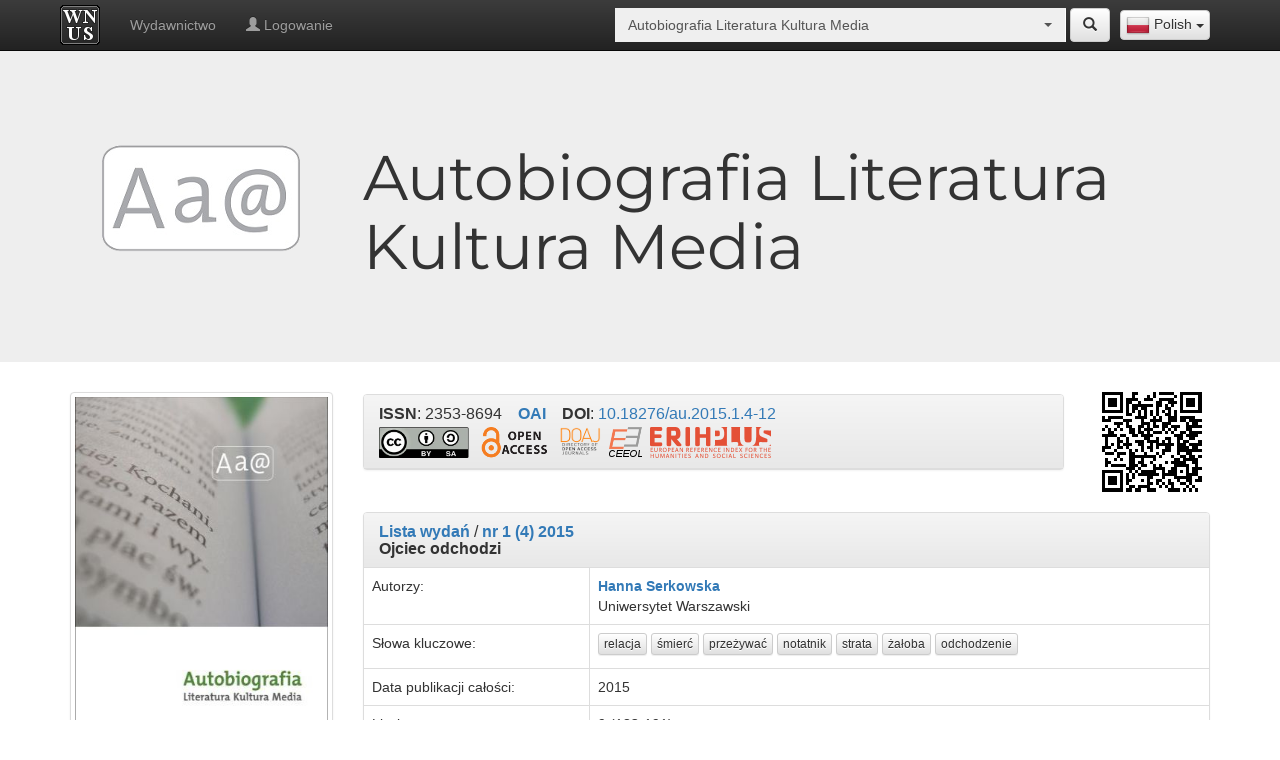

--- FILE ---
content_type: text/html; charset=UTF-8
request_url: https://wnus.usz.edu.pl/au/pl/issue/271/article/3808/
body_size: 11957
content:
<!doctype html>
<html lang="pl">
<head>      
    <meta charset="utf-8">
    <meta http-equiv="X-UA-Compatible" content="IE=edge">
    <meta name="viewport" content="width=device-width, initial-scale=1">
    <meta name="description" content="Wydawnictwo Naukowe Uniwersytetu Szczecińskiego">
    <link rel="icon" href="/bundles/sww/img/favicon.ico"/>
    <title>Ojciec odchodzi - nr 1 (4) 2015 -
        Autobiografia Literatura Kultura Media - Wydawnictwo Naukowe Uniwersytetu Szczecińskiego</title>
                <link rel="schema.DC" href="http://purl.org/dc/elements/1.1/" />
        <meta name="DC.Contributor.Sponsor" xml:lang="pl" content="Wydawnictwo Naukowe Uniwersytetu Szczecińskiego"/>
	            <meta name="DC.Creator.PersonalName" content="Hanna Serkowska"/>
        	<meta name="DC.Date.created" scheme="ISO8601" content="2017-02-24"/>
	<meta name="DC.Date.dateSubmitted" scheme="ISO8601" content="2017-02-24"/>
	<meta name="DC.Date.issued" scheme="ISO8601" content="2015"/>
	<meta name="DC.Date.modified" scheme="ISO8601" content="2022-01-20"/>
                    <meta name="DC.Description" xml:lang="pl" content="Umarł mi. Notatnik żałoby Ingi Iwasi&amp;oacute;w to pod wieloma względami książka pokrewna R&amp;oacute;żewiczowskiej Matka odchodzi. Obie bardzo osobiste, unikają kulturowych klisz i omijają funeralny kanon literacki. Odchodzenie opisują jako czynność przechodnią, przeżywane przez tych, co zostają. Choć opisują sytuację osobistą i jednostkową&amp;nbsp;&amp;ndash; każdy sam musi znaleźć spos&amp;oacute;b na przepracowanie żałoby&amp;nbsp;&amp;ndash; kreślą uniwersalny psychologiczny portret człowieka wobec rzeczy ostatecznych. U Iwasi&amp;oacute;w, specjalistki od niewyrażalności, następuje otwarcie na poprzedzone zrozumieniem samej siebie dopowiedzenie."/>
	            <meta name="DC.Description" xml:lang="en" content="Umarł mi. Notatnik żałoby by Inga Iwasi&amp;oacute;w is under many respects a book related to the acclaimed Matka odchodzi by Tadeusz R&amp;oacute;żewicz. Both reports are very personal, carefully avoid cultural clich&amp;eacute;s, getting around the funereal literary canon. They describe passing away as a transitive action experienced by those who outlive the dying one. Notwithstanding the fact that they both give a detailed account of the personal situation&amp;nbsp;&amp;ndash; indeed: each individual, alone, must find a way to overwork mourning&amp;nbsp;&amp;ndash; Umarł mi by Iwasi&amp;oacute;w and Matka odchodzi by R&amp;oacute;żewicz sketch a universal psychological portrait of a human being vis a vis last things. Yet, we must remark that as a scholar previously specialized in inexpressibility Iwasi&amp;oacute;w is in this book outspoken."/>
	        <meta name="DC.Format" scheme="IMT" content="application/pdf"/>
	<meta name="DC.Identifier" content="3808"/>
                    <meta name="DC.Identifier.pageNumber" content="183-191"/>
                            <meta name="DC.Identifier.DOI" content="10.18276/au.2015.1.4-12"/>
        	<meta name="DC.Identifier.URI" content="https://wnus.usz.edu.pl/au/pl/issue/271/article/3808/"/>
	<meta name="DC.Language" scheme="ISO639-1" content="pl"/>

                    <meta name="DC.Rights" content="Open Access"/>
                    
                    <meta name="DC.Rights" content="cc-by-sa"/>
        
	<meta name="DC.Source" content="Autobiografia Literatura Kultura Media"/>
                    <meta name="DC.Source.ISSN" content="2353-8694"/>
                                <meta name="DC.Source.URI" content="https://wnus.usz.edu.pl/au/"/>
                    <meta name="DC.Source.Volume" content="4"/>
                           <meta name="DC.Subject" xml:lang="en" content="report, death, experience, notebook, loss, mourning, pass away"/>
                   <meta name="DC.Subject" xml:lang="pl" content="relacja, śmierć, przeżywać, notatnik, strata, żałoba, odchodzenie"/>
        	<meta name="DC.Title" content="Ojciec odchodzi"/>
	<meta name="DC.Type" content="Text.Serial.Journal"/>
	<meta name="DC.Type.articleType" content="Articles"/>
	<meta name="gs_meta_revision" content="1.1" />
	<meta name="citation_journal_title" content="Autobiografia Literatura Kultura Media"/>
                    <meta name="citation_issn" content="2353-8694"/>
                                            <meta name="citation_author" content="Hanna Serkowska"/>
                            <meta name="citation_author_institution" content="Uniwersytet Warszawski"/>
                            <meta name="citation_title" content="Ojciec odchodzi"/>
	<meta name="citation_date" content="2015"/>
                    <meta name="citation_volume" content="4"/>
                                    <meta name="citation_firstpage" content="183"/>
                            <meta name="citation_lastpage" content="191"/>
                            <meta name="citation_doi" content="10.18276/au.2015.1.4-12"/>
        	<meta name="citation_abstract_html_url" content="https://wnus.usz.edu.pl/au/pl/issue/271/article/3808/"/>
        <meta name="citation_language" content="pl"/>
                    <meta name="citation_keywords" xml:lang="en" content="report, death, experience, notebook, loss, mourning, pass away"/>
                    <meta name="citation_keywords" xml:lang="pl" content="relacja, śmierć, przeżywać, notatnik, strata, żałoba, odchodzenie"/>
                                    <meta name="citation_pdf_url" content="https://wnus.usz.edu.pl/au/file/article/view/3808.pdf"/>
                
        <script type="application/ld+json">
            {
              "@context": "http://schema.org",
                "@type": "ScholarlyArticle",
                "inLanguage": "pl",
                                "description": "Umarł mi. Notatnik żałoby Ingi Iwasi&amp;oacute;w to pod wieloma względami książka pokrewna R&amp;oacute;żewiczowskiej Matka odchodzi. Obie bardzo osobiste, unikają kulturowych klisz i omijają funeralny kanon literacki. Odchodzenie opisują jako czynność przechodnią, przeżywane przez tych, co zostają. Choć opisują sytuację osobistą i jednostkową&amp;nbsp;&amp;ndash; każdy sam musi znaleźć spos&amp;oacute;b na przepracowanie żałoby&amp;nbsp;&amp;ndash; kreślą uniwersalny psychologiczny portret człowieka wobec rzeczy ostatecznych. U Iwasi&amp;oacute;w, specjalistki od niewyrażalności, następuje otwarcie na poprzedzone zrozumieniem samej siebie dopowiedzenie.",                "sameAs": "http://dx.doi.org/10.18276/au.2015.1.4-12",                "pageEnd": "183",
                "pageStart": "191",
                "name": "Ojciec odchodzi",
                "headline": "Ojciec odchodzi",
                "author": "Hanna Serkowska",
                "image": "https://wnus.usz.edu.pl/au/file/article/view/3808.pdf",                "url": "https://wnus.usz.edu.pl/au/pl/issue/271/article/3808/",
                "datePublished": "2015",
                "isPartOf": {
                    "@type": "PublicationIssue",
                    "datePublished": "2015",
                                        "isPartOf": {
                        "@type": "PublicationVolume",
                        "volumeNumber": "1",                        "isPartOf": {
                            "@type": "Periodical",
                            "name": "Autobiografia Literatura Kultura Media",
                            "issn": [
                                "2353-8694"                                                            ],
                            "sameAs": "http://dx.doi.org/10.18276/au",                            "publisher": "Wydawnictwo Naukowe Uniwersytetu Szczecińskiego",
                            "url": "https://wnus.usz.edu.pl/au/pl/",
                            "thumbnailUrl": "https://wnus.usz.edu.pl/public_files/18/files/1/77051.jpg"
                        },
                         "sameAs": "http://dx.doi.org/10.18276/au.2015.1.4",                         "url": "https://wnus.usz.edu.pl/au/pl/issue/271/",
                         "thumbnailUrl": "https://wnus.usz.edu.pl/public_files/18/files/1/77051.jpg",
                         "publisher": "Wydawnictwo Naukowe Uniwersytetu Szczecińskiego"
                    }
                }
            }
        </script>  
        <link rel="stylesheet" href="/bundles/sww/css/bootstrap.min.css" />
    <link rel="stylesheet" href="/bundles/sww/css/bootstrap-theme.min.css" />
    <link rel="stylesheet" href="/bundles/sww/css/bootstrap-select.min.css" />
    <link rel="stylesheet" href="/bundles/sww/css/main.css" />
    <link rel="stylesheet" href="/bundles/sww/css/site.css" />                <link rel="alternate" href="https://wnus.usz.edu.pl/au/pl/issue/271/article/3808/" hreflang="pl"/>
            <link rel="alternate" href="https://wnus.usz.edu.pl/au/en/issue/271/article/3808/" hreflang="en"/>
        <!-- Just for debugging purposes. Don't actually copy these 2 lines! -->
    <!--[if lt IE 9]><script src="/bundles/sww/js/ie8-responsive-file-warning.js"></script><![endif]-->
    <script src="/bundles/sww/js/ie-emulation-modes-warning.js"></script>

    <!-- HTML5 shim and Respond.js for IE8 support of HTML5 elements and media queries -->
    <!--[if lt IE 9]>
      <script src="https://oss.maxcdn.com/html5shiv/3.7.2/html5shiv.min.js"></script>
      <script src="https://oss.maxcdn.com/respond/1.4.2/respond.min.js"></script>
    <![endif]-->
</head>
<body>
        <nav id="panel-nav" class="navbar navbar-inverse navbar-fixed-top">
        <div class="container">
            <div class="navbar-header">
                <button type="button" class="navbar-toggle collapsed" data-toggle="collapse" data-target="#navbar" aria-expanded="false" aria-controls="navbar">
                    <span class="sr-only">Toggle navigation</span>
                    <span class="icon-bar"></span>
                    <span class="icon-bar"></span>
                    <span class="icon-bar"></span>
                </button>
                <a class="navbar-brand" title="Strona główna" style="padding:5px 15px 5px 5px;" href="/all/pl/">
                    <img class="logo-site" src="/bundles/sww/img/logo.png">
                </a>
            </div>
                
            <div class="lang-selector-float">
                <select id="lang-selector" class="selectpicker select-redirect" data-width="fit"><option data-lang="en" data-content="<img src='/bundles/sww/flags/en.png'> English" value="/au/en/issue/271/article/3808/" >English</option><option data-lang="pl" data-content="<img src='/bundles/sww/flags/pl.png'> Polish" value="/au/pl/issue/271/article/3808/" selected>Polish</option></select>   
            </div>
                
            <div id="top-site-journal" class="nav navbar-form navbar-right select-journal">
               <div class="input-group "><select style="width:100px;" class="selectpicker form-control select-redirect" data-live-search="true" data-size="4" data-style=""><option  value="/all/pl/issue/271/article/3808/" >Wszystkie czasopisma i monografie</option><option  value="/12pulk/pl/issue/271/article/3808/" >12 Pułk Ułanów Podolskich w ikonografii, mapach i dokumentach (1917) 1919–1947</option><option  value="/szwadron/pl/issue/271/article/3808/" >12 Pułk Ułanów Podolskich. Rozkazy Dzienne Szwadronu Dowodzenia</option><option  value="/niecodziennik/pl/issue/271/article/3808/" >366. Szczeciński (nie)codziennik medialny</option><option  value="/40lat/pl/issue/271/article/3808/" >40 lat olimpizmu w Uniwersytecie Szczecińskim (1985–2025)</option><option  value="/plants/pl/issue/271/article/3808/" >A Dictionary of Polish and English Historical and Dialectal Names of Ornamental Plants</option><option  value="/ab/pl/issue/271/article/3808/" >Acta Biologica</option><option  value="/ais/pl/issue/271/article/3808/" >Acta Iuris Stetinensis</option><option  value="/ap/pl/issue/271/article/3808/" >Acta Politica Polonica</option><option  value="/analiza/pl/issue/271/article/3808/" >Analiza finansowa i rynek kapitałowy</option><option  value="/aie/pl/issue/271/article/3808/" >Analiza i Egzystencja</option><option  value="/an/pl/issue/271/article/3808/" >Annales Neophilologiarum</option><option  value="/au/pl/issue/271/article/3808/" selected>Autobiografia Literatura Kultura Media</option><option  value="/miasta/pl/issue/271/article/3808/" >Badania Miast</option><option  value="/bsh/pl/issue/271/article/3808/" >Biblioteka Szczecina Humanistycznego</option><option  value="/biosphere/pl/issue/271/article/3808/" >Biosphere and Constitution</option><option  value="/cejssm/pl/issue/271/article/3808/" >Central European Journal of Sport Sciences and Medicine</option><option  value="/classroom/pl/issue/271/article/3808/" >Classroom Diversions: Exercises, Games and Writing Tips for Advanced English Language Learners</option><option  value="/cmentarze2/pl/issue/271/article/3808/" >Cmentarze na przedmieściach Lwowa. Przedmieścia południowo-zachodnie. Tom II</option><option  value="/cmentarze/pl/issue/271/article/3808/" >Cmentarze na przedmieściach Lwowa. Przedmieścia północno-wschodnie. Tom I</option><option  value="/cgs/pl/issue/271/article/3808/" >Colloquia Germanica Stetinensia</option><option  value="/cto/pl/issue/271/article/3808/" >Colloquia Theologica Ottoniana</option><option  value="/budynki/pl/issue/271/article/3808/" >Dzieje budynków Uniwersytetu Szczecińskiego do 1945 roku</option><option  value="/diecezja/pl/issue/271/article/3808/" >Dzieje Diecezji Koszalińsko-Kołobrzeskiej</option><option  value="/es/pl/issue/271/article/3808/" >Economics and Sociology</option><option  value="/lubinus/pl/issue/271/article/3808/" >Eilharda Lubinusa słowa i obrazy</option><option  value="/ept/pl/issue/271/article/3808/" >Ekonomiczne Problemy Turystyki</option><option  value="/epu/pl/issue/271/article/3808/" >Ekonomiczne Problemy Usług</option><option  value="/er/pl/issue/271/article/3808/" >Europa Regionum</option><option  value="/ejsm/pl/issue/271/article/3808/" >European Journal of Service Management</option><option  value="/film/pl/issue/271/article/3808/" >Film. Historia i Konteksty</option><option  value="/frfu/pl/issue/271/article/3808/" >Finanse, Rynki Finansowe, Ubezpieczenia</option><option  value="/fos/pl/issue/271/article/3808/" >Folia Oeconomica Stetinensia</option><option  value="/haiku/pl/issue/271/article/3808/" >Haiku and Sumi-e Paintings Inspired by the Poetry of Magdalena Szpunar</option><option  value="/historiografia/pl/issue/271/article/3808/" >Historiografia Pomorska</option><option  value="/jubileusz/pl/issue/271/article/3808/" >II Rzeczpospolita. Historia i konteksty</option><option  value="/immunologia/pl/issue/271/article/3808/" >Immunologia w praktyce. Kompendium do ćwiczeń laboratoryjnych z immunologii, immunoonkologii i wirusologii</option><option  value="/inga/pl/issue/271/article/3808/" >Inga Iwasiów dla średnio zaawansowanych. Studia, eseje, relacje</option><option  value="/management1/pl/issue/271/article/3808/" >Intelligent Management and Artificial Intelligence: Trends, Challenges, and Opportunities, Vol.1</option><option  value="/management2/pl/issue/271/article/3808/" >Intelligent Management and Artificial Intelligence: Trends, Challenges, and Opportunities, Vol.2</option><option  value="/inwentarz/pl/issue/271/article/3808/" >Inwentarz archiwalny Kurii Administracji Apostolskiej w Gorzowie Wielkopolskim 1945–1972.</option><option  value="/jbp/pl/issue/271/article/3808/" >Jakościowe Badania Pedagogiczne</option><option  value="/jois/pl/issue/271/article/3808/" >Journal of International Studies</option><option  value="/jonme/pl/issue/271/article/3808/" >Journal of New Media Education</option><option  value="/chemia/pl/issue/271/article/3808/" >Kolorowa chemia…</option><option  value="/wzrok/pl/issue/271/article/3808/" >Korekcja wad wzroku dla optyków okularowych</option><option  value="/koscielne/pl/issue/271/article/3808/" >Kościół i kościelne osoby prawne w prawie administracyjnym</option><option  value="/kosciol/pl/issue/271/article/3808/" >Kościół i wiara w prawie cywilnym materialnym i procesowym</option><option  value="/jonasz/pl/issue/271/article/3808/" >Księga Jonasza. Przewodnik po tekście hebrajskim</option><option  value="/nauka/pl/issue/271/article/3808/" >Kultura języka i język kultury. Materiały do nauki języka polskiego dla studentów ukraińskich</option><option  value="/lekcja/pl/issue/271/article/3808/" >Lekcja wychowania fizycznego w nauczaniu wczesnoszkolnym</option><option  value="/kresy/pl/issue/271/article/3808/" >Liga Narodowa na Rusi 1890–1920. Fragment historii pracy polskiej na kresach południowo-wschodnich</option><option  value="/lr/pl/issue/271/article/3808/" >Linguistic Reports</option><option  value="/miz/pl/issue/271/article/3808/" >Marketing i Zarządzanie</option><option  value="/math/pl/issue/271/article/3808/" >Math & Art. Visual Ways To Represent Symbolic Mathematical Concepts</option><option  value="/me/pl/issue/271/article/3808/" >Meluzyna : dawna literatura i kultura</option><option  value="/argentyna/pl/issue/271/article/3808/" >Nauczanie języka polskiego w Argentynie. Sylwetki współczesnych nauczycieli polonijnych</option><option  value="/spoleczne/pl/issue/271/article/3808/" >Nauki społeczne okiem młodych badaczy</option><option  value="/niezbednik/pl/issue/271/article/3808/" >Niezbędnik młodego nauczyciela</option><option  value="/nk/pl/issue/271/article/3808/" >Nowa Krytyka : czasopismo filozoficzne</option><option  value="/bamberg/pl/issue/271/article/3808/" >O świętym Ottonie z Bambergu – słowem i obrazem</option><option  value="/hydrobiolodzy/pl/issue/271/article/3808/" >Od molekuł do ekosystemów – współczesne badania w hydrobiologii. Streszczenia</option><option  value="/olimpijczycy/pl/issue/271/article/3808/" >Olimpijczycy klubów sportowych województwa zachodniopomorskiego na Igrzyskach XXXIII Olimpiady Paryż 2024</option><option  value="/os/pl/issue/271/article/3808/" >Opuscula Sociologica</option><option  value="/pedagog/pl/issue/271/article/3808/" >Pedagog w meandrach życia społecznego. Księga Jubileuszowa Profesor Barbary Kromolickiej</option><option  value="/pswu/pl/issue/271/article/3808/" >Pedagogika Szkoły Wyższej</option><option  value="/psw/pl/issue/271/article/3808/" >Pedagogika Szkoły Wyższej</option><option  value="/percepcja/pl/issue/271/article/3808/" >Percepcja wzrokowa w grach sportowych</option><option  value="/instytut/pl/issue/271/article/3808/" >Pięćdziesiąt pięć lat Szczecińskiej Historii. Słownik biograficzny pracowników Instytutu Historycznego Uniwersytetu Szczecińskiego</option><option  value="/asocjacyjny1/pl/issue/271/article/3808/" >Polski słownik asocjacyjny. Dwie dekady. Tom 1. Od bodźca do reakcji</option><option  value="/asocjacyjny2/pl/issue/271/article/3808/" >Polski słownik asocjacyjny. Dwie dekady. Tom 2. Od reakcji do bodźca</option><option  value="/bezpieczenstwo/pl/issue/271/article/3808/" >Prawne, merytoryczne, organizacyjne i informacyjne mechanizmy zarządzania sytuacjami kryzysowymi w zinstytucjonalizowanym systemie bezpieczeństwa państwa</option><option  value="/ptil/pl/issue/271/article/3808/" >Problemy Transportu i Logistyki</option><option  value="/ekonomia/pl/issue/271/article/3808/" >Problemy współczesnej ekonomii i finansów. Ujęcie interdyscyplinarne</option><option  value="/profesor/pl/issue/271/article/3808/" >Profesor Zdzisław Chmielewski. Opowieść o Rektorze i Jego Uczelni</option><option  value="/pzp/pl/issue/271/article/3808/" >Przegląd Zachodniopomorski</option><option  value="/archiwa/pl/issue/271/article/3808/" >Przemiany w archiwach uczelnianych w dobie elektronizacji szkół wyższych</option><option  value="/pdp/pl/issue/271/article/3808/" >Przeszłość Demograficzna Polski</option><option  value="/psychologist/pl/issue/271/article/3808/" >Psycholog w oddziale neurochirurgii dziecięcej</option><option  value="/rachunkowosc/pl/issue/271/article/3808/" >Rachunkowość finansowa przedsiębiorstw – zbiór zadań</option><option  value="/refleksje/pl/issue/271/article/3808/" >Refleksje o lekcji wychowania fizycznego. Podręcznik akademicki</option><option  value="/ai/pl/issue/271/article/3808/" >Relacje człowieka z generatywną sztuczną inteligencją</option><option  value="/rk/pl/issue/271/article/3808/" >Rocznik Komparatystyczny</option><option  value="/ris/pl/issue/271/article/3808/" >Rozprawy i Studia</option><option  value="/scr/pl/issue/271/article/3808/" >Scriptor : Czasopismo studenckie</option><option  value="/zeromski/pl/issue/271/article/3808/" >Słownictwo Pism Stefana Żeromskiego</option><option  value="/slownik/pl/issue/271/article/3808/" >Słownik nazw miast województwa zachodniopomorskiego</option><option  value="/mowa/pl/issue/271/article/3808/" >Spór o podstawy teorii czynności mowy</option><option  value="/sa/pl/issue/271/article/3808/" >Studia Administracyjne</option><option  value="/sip/pl/issue/271/article/3808/" >Studia i Prace WNEiZ US</option><option  value="/studia/pl/issue/271/article/3808/" >Studia i Rozprawy</option><option  value="/si/pl/issue/271/article/3808/" >Studia Informatica Pomerania</option><option  value="/sj/pl/issue/271/article/3808/" >Studia Językoznawcze : synchroniczne i diachroniczne aspekty badań polszczyzny</option><option  value="/skk/pl/issue/271/article/3808/" >Studia Koszalińsko-Kołobrzeskie</option><option  value="/sm/pl/issue/271/article/3808/" >Studia Maritima</option><option  value="/sp/pl/issue/271/article/3808/" >Studia Paradyskie</option><option  value="/pisarskie/pl/issue/271/article/3808/" >Studia Pisarskie</option><option  value="/liryka/pl/issue/271/article/3808/" >Szkoła interpretacji liryki, tom 1</option><option  value="/liryka2/pl/issue/271/article/3808/" >Szkoła interpretacji liryki, tom 2</option><option  value="/amortyzacja/pl/issue/271/article/3808/" >Tajemnice amortyzacji</option><option  value="/business/pl/issue/271/article/3808/" >The Application of Financial Analysis in Business Practice</option><option  value="/muzeum/pl/issue/271/article/3808/" >Uniwersyteckie Muzeum Olimpizmu</option><option  value="/wplyw/pl/issue/271/article/3808/" >Wpływ prawa państwowego na życie Kościoła i kościelnych osób prawnych – zagadnienia fundamentalne</option><option  value="/niepelnosprawnosc/pl/issue/271/article/3808/" >Wprowadzenie do studiów o niepełnosprawności</option><option  value="/wf/pl/issue/271/article/3808/" >Współczesne Finanse : Teoria i Praktyka</option><option  value="/wpe/pl/issue/271/article/3808/" >Współczesne Problemy Ekonomiczne</option><option  value="/tradycja/pl/issue/271/article/3808/" >Z badań nad tradycją polskiej pedagogiki : Historyczne aspekty dydaktyki</option><option  value="/niepodlegla/pl/issue/271/article/3808/" >Z myślą o Niepodległej. Działalność polityczna i społeczna Zdzisława Konrada Próchnickiego (1875–1939)</option><option  value="/statek/pl/issue/271/article/3808/" >Zarządzanie statkiem i załogą na towarowych statkach handlowych Polskiej Żeglugi Morskiej we wspomnieniach Eugeniusza Borawskiego</option><option  value="/cwiczenia/pl/issue/271/article/3808/" >Zbiór ćwiczeń leksykalno-gramatycznych z języka niemieckiego dla poziomu A2+</option></select></div> 
                <a href="/au/pl/search/" title="Szukaj" class="btn btn-default ">
                    <span class="glyphicon glyphicon-search" aria-hidden="true"></span>
                </a>
            </div>
            
            <div id="navbar" class="navbar-collapse collapse">
                <ul class="nav navbar-nav">
                                                                        <li >
                                <a href="https://wn.usz.edu.pl/">Wydawnictwo</a>
                            </li>
                                                                    <li><a href="/au/pl/panel/html/-/login"><span class="glyphicon glyphicon-user" aria-hidden="true"></span> Logowanie</a></li>
                </ul>
            </div>
        </div>
    </nav>
    
    <div class="jumbotron">
    <div class="container">
        <div class="row vertical-align">
                                                                <div class="col-md-3" >
                          <p><img class="img-responsive center-block" src="https://wnus.usz.edu.pl/public_files/18/files/1/2255.png"></p>
                    </div>
                    <div class="col-md-9">
                
                 
                                                                                                                                                                <h1 class="montserrat">Autobiografia Literatura Kultura Media</h1>
                                                                                                                                                                                                                    </div>
                    </div>
    </div>
</div>
 

<div class="container theme-showcase">
	<div class="row">
		<div class="col-sm-3 cols-md-1"> 
                                        <img class="img-responsive img-thumbnail center-block" src="https://wnus.usz.edu.pl/public_files/18/files/1/77051.jpg"/>
                        <br>
			<div class="menu-journal">
                            <ul class="list-group">
                                <li>
                                                                             
                                            <a class="list-group-item active" href="/au/pl/issues/">
                                                <span class="glyphicon glyphicon-chevron-right" aria-hidden="true"></span> Numery wydań
                                            </a>
                                                                                                                                                                                            <a class="list-group-item " href="/au/pl/bibliography/">
                                            <span class="glyphicon glyphicon-chevron-right" aria-hidden="true"></span> Wykaz Autorów
                                        </a>
                                                                    </li>
                            </ul>
                            <ul class="list-group">
                                    <li>
        <a class="list-group-item " href="/au/pl/page/journal"> 
                            <span class="glyphicon glyphicon-chevron-right" aria-hidden="true"></span> 
                        O czasopiśmie
        </a>
            </li>
    <li>
        <a class="list-group-item " href="/au/pl/page/editorial"> 
                            <span class="glyphicon glyphicon-chevron-right" aria-hidden="true"></span> 
                        Redakcja i Rada Naukowa
        </a>
            </li>
    <li>
        <a class="list-group-item " href="/au/pl/page/reviewing"> 
                            <span class="glyphicon glyphicon-chevron-right" aria-hidden="true"></span> 
                        Zasady recenzowania i lista recenzentów
        </a>
            </li>
    <li>
        <a class="list-group-item " href="/au/pl/page/ethics"> 
                            <span class="glyphicon glyphicon-chevron-right" aria-hidden="true"></span> 
                        Etyka wydawnicza
        </a>
            </li>
    <li>
        <a class="list-group-item " href="/au/pl/page/authors"> 
                            <span class="glyphicon glyphicon-chevron-right" aria-hidden="true"></span> 
                        Dla autorów
        </a>
            </li>
    <li>
        <a class="list-group-item " href="/au/pl/page/contact"> 
                            <span class="glyphicon glyphicon-chevron-right" aria-hidden="true"></span> 
                        Kontakt
        </a>
            </li>

                            </ul>
			</div>
		</div>
		<div class="col-sm-9 cols-md-1">   
                        <div class="row vertical-align" style="margin-bottom:20px;">
                                                                                                                                                                                                                                                                                                                                    <div class="col-sm-10">
                                    <div class="panel panel-default">
                                        <div class="panel-heading">
                                            <h3 class="panel-title">
                                                
                                                
                                                <nobr><strong>ISSN</strong>: 2353-8694</nobr>
                                                
                                                &nbsp;&nbsp;&nbsp;<nobr><strong><a href="/au/oai/">OAI</a></strong></nobr>
                                                &nbsp;&nbsp;&nbsp;<nobr><strong>DOI</strong>: <a target="_blank" href="https://doi.org/10.18276/au.2015.1.4-12">10.18276/au.2015.1.4-12</a></nobr>
                                                <br>
                                                                                                    <a target="_blank" title="CC BY-SA" style="display: inline-block; margin-top:5px;" href="https://creativecommons.org/licenses/by-sa/4.0/deed.pl" ><img width="90" src="/bundles/sww/img/cc-by-sa.png" alt="CC BY-SA"></a>&nbsp;
                                                                                                                                                    &nbsp;<a target="_blank" title="Open Access" style="display: inline-block; margin-top:5px;" href="https://en.wikipedia.org/wiki/Open_access" ><img src="/bundles/sww/img/open_access.png" alt="Open Access"></a>&nbsp;
                                                                                                                                                                                                                                                    &nbsp;<a target="_blank" title="DOAJ" href="https://doaj.org/article/a727bc4e41c44f16b78e281f312a368f" ><img src="/bundles/sww/img/doaj.png" alt="DOAJ"></a>
                                                                                                                                                    &nbsp;<a target="_blank" title="CEEOL" href="https://www.ceeol.com/search/journal-detail?id=1438" ><img src="/bundles/sww/img/ceeol.png" alt="CEEOL"></a>
                                                                                                                                                                                                    &nbsp;<a target="_blank" title="ERIH PLUS" href="https://kanalregister.hkdir.no/publiseringskanaler/erihplus/periodical/info.action?id=503503" ><img src="/bundles/sww/img/erihplus.png" alt="ERIH PLUS"></a>
                                                                                                                                            </h3>
                                        </div>
                                    </div>
                                </div>
                                                        <div class="col-sm-2 hide-small-view">
                                <img class="center-block img-responsive" src="[data-uri]" />
                            </div>
                        </div>
                            <div class="panel panel-default">
                                    <div class="panel-heading">
                                        <h3 class="panel-title">
                                                                                            <strong><a href="/au/pl/issues/">Lista wydań</a></strong> /
                                                                                        <strong><a href="/au/pl/issue/271/">nr 1 (4) 2015</a></strong><br>
                                                                                                                                    <strong itemprop="headline">Ojciec odchodzi</strong>
                                            
                                        </h3>
                                    </div>
                                    <table class="table table-bordered table-hover">
                                        
                                                                                
                                                                                                                            <tr><td>Autorzy:</td>
                                                <td>
                                                                                                                <strong>
                                                                <a href="/all/pl/search/1/articles/name/Hanna">Hanna</a>
                                                                <a href="/all/pl/search/1/articles/surname/Serkowska">Serkowska</a>
                                                            </strong> 
                                                                                                                        <br>
                                                            Uniwersytet Warszawski
                                                                                                    </td>
                                            </tr>
                                                                                
                                                                                                                        
                                                                                                                            <tr><td>Słowa kluczowe:</td>
                                                <td>
                                                                                                    <a class="btn btn-default btn-xs btn-marg" href="/all/pl/search/1/articles/keyword/relacja">relacja</a>
                                                                                                    <a class="btn btn-default btn-xs btn-marg" href="/all/pl/search/1/articles/keyword/%C5%9Bmier%C4%87">śmierć</a>
                                                                                                    <a class="btn btn-default btn-xs btn-marg" href="/all/pl/search/1/articles/keyword/prze%C5%BCywa%C4%87">przeżywać</a>
                                                                                                    <a class="btn btn-default btn-xs btn-marg" href="/all/pl/search/1/articles/keyword/notatnik">notatnik</a>
                                                                                                    <a class="btn btn-default btn-xs btn-marg" href="/all/pl/search/1/articles/keyword/strata">strata</a>
                                                                                                    <a class="btn btn-default btn-xs btn-marg" href="/all/pl/search/1/articles/keyword/%C5%BCa%C5%82oba">żałoba</a>
                                                                                                    <a class="btn btn-default btn-xs btn-marg" href="/all/pl/search/1/articles/keyword/odchodzenie">odchodzenie</a>
                                                                                                </td>
                                            </tr>
                                                                            
                                                                                                                
                                        <tr><td>Data publikacji całości:</td><td>2015</td></tr>
                                                                            <tr><td>Liczba stron:</td><td>9 (183-191)</td></tr>
                                                                        
                                                                            <tr style="display:none;"><td>Cited-by (Crossref) <span class="label label-info" data-toggle="tooltip" data-placement="top" data-html="true" title="" data-original-title="Dane nt. cytowań pochodzą z serwisu Cited-by, który w tym momencie obejmuje ok. 3% wszystkich polskich cytowań">?</span>:</td>
                                            <td id="cited-by-crossref-count" 
                                                link-count="/au/pl/api/json/cited-by-crossref-count/3808"
                                                link-text="/au/pl/api/json/cited-by-crossref-text/3808"
                                                >
                                                <span class="glyphicon glyphicon-refresh glyphicon-spin"></span>
                                            </td>
                                        </tr>
                                                                        
                                                                        
                                                                        </table>
                            </div>
                                    
                                                                                    
                                                                                        <div class="panel panel-default">
                                    <div class="panel-heading">
                                        <h3 class="panel-title"><strong>Abstrakt</strong></h3>
                                    </div>
                                    <div class="panel-body">
                                        Umarł mi. Notatnik żałoby Ingi Iwasi&oacute;w to pod wieloma względami książka pokrewna R&oacute;żewiczowskiej Matka odchodzi. Obie bardzo osobiste, unikają kulturowych klisz i omijają funeralny kanon literacki. Odchodzenie opisują jako czynność przechodnią, przeżywane przez tych, co zostają. Choć opisują sytuację osobistą i jednostkową&nbsp;&ndash; każdy sam musi znaleźć spos&oacute;b na przepracowanie żałoby&nbsp;&ndash; kreślą uniwersalny psychologiczny portret człowieka wobec rzeczy ostatecznych. U Iwasi&oacute;w, specjalistki od niewyrażalności, następuje otwarcie na poprzedzone zrozumieniem samej siebie dopowiedzenie.
                                    </div>
                                </div>
                                                        
                                                                                    
                            
                                                            <div class="panel panel-default">
                                    <div class="panel-heading">
                                        <a class="btn btn-sm btn-primary btn-panel-download" href="/au/file/article/download/3808.pdf">Pobierz plik</a>
                                        <h3 class="panel-title"><strong>Plik artykułu</strong></h3>
                                    </div>
                                                                            <div class="panel-body hide-small-view">
                                              <embed width="100%" height="800" type='application/pdf' src="https://wnus.usz.edu.pl/public_files/18/articles/1/3808/1/54313.pdf">
                                        </div>
                                                                    </div>
                                                        
                                                            <div class="panel panel-default">
                                    <div class="panel-heading">
                                        <h3 class="panel-title"><strong>Bibliografia</strong></h3>
                                    </div>
                                    <div class="table-responsive">
                                        <table class="table table-bordered table-hover">
                                                                                            <tr><td>1.</td><td class="td-wrap">Ariès Philippe, Rozważania o historii śmierci, przeł. z fr. Katarzyna Marczewska, Oficyna Naukowa, Warszawa 2007.</td></tr>
                                                                                            <tr><td>2.</td><td class="td-wrap">Darska Bernadetta, Recenzja: „Umarł mi. Notatnik żałoby” Inga Iwasiów, http://ksiazki.onet.pl/ recenzje/recenzja-umarl-mi-notatnik-zaloby-inga-iwasiow/vwjhy.</td></tr>
                                                                                            <tr><td>3.</td><td class="td-wrap">Fiałkowski Tomasz, Nowa książka Ingi Iwasiów. „Musimy umrzeć, nikt nas nie wyręczy”, „Gazeta Wyborcza” z 3.12.2013.</td></tr>
                                                                                            <tr><td>4.</td><td class="td-wrap">Iwasiów Inga, Matka mówi, matka patrzy. W: „Matka odchodzi” Tadeusza Różewicza, red. Inga Iwasiów, Jerzy Madejski, Wydawnictwo Naukowe Uniwersytetu Szczecińskiego, Szczecin 2002.</td></tr>
                                                                                            <tr><td>5.</td><td class="td-wrap">Iwasiów Inga, Umarł mi. Notatnik żałoby, Wydawnictwo Czarne, Wołowiec 2013.</td></tr>
                                                                                            <tr><td>6.</td><td class="td-wrap">Kamieńska Anna, Rzeczy małe, wybór i posłowie Bogusław Kierc, Biuro Literackie, Wrocław 2013.</td></tr>
                                                                                            <tr><td>7.</td><td class="td-wrap">Różewicz Tadeusz, Matka odchodzi, Wydawnictwo Dolnośląskie, Wrocław 1999.</td></tr>
                                                                                            <tr><td>8.</td><td class="td-wrap">Skrendo Andrzej, Cień matki. W: „Matka odchodzi” Tadeusza Różewicza, red. Inga Iwasiów, Jerzy Madejski, Wydawnictwo Uniwersytetu Szczecińskiego, Szczecin 2002.</td></tr>
                                                                                            <tr><td>9.</td><td class="td-wrap">Spólna Anna, Nowe „Treny”. Polska poezja żałobna po II wojnie światowej a tradycja literacka, Wydawnictwo Uniwersytetu Jagiellońskiego, Kraków 2007.</td></tr>
                                                                                            <tr><td>10.</td><td class="td-wrap">Wiśniewska Lidia, Wokół „Matka odchodzi” Różewicza, „Teksty Drugie” 2004, nr 3.</td></tr>
                                                                                    </table>
                                    </div>
                                </div>
                                                        
                            <div id="cited-by-crossref-text" class="panel panel-default" style="display:none;">
                                <div class="panel-heading">
                                    <h3 class="panel-title"><strong>Cited-by (Crossref) <span class="label label-info" data-toggle="tooltip" data-placement="top" data-html="true" title="" data-original-title="Dane nt. cytowań pochodzą z serwisu Cited-by, który w tym momencie obejmuje ok. 3% wszystkich polskich cytowań">?</span></strong></h3>
                                </div>
                                <div class="table-responsive">
                                    <table class="table table-bordered table-hover">
                                        <tr><td><span style="margin:20px;" class="glyphicon glyphicon-refresh glyphicon-spin"></span></td></tr>
                                    </table>
                                </div>
                            </div>

		</div>

	</div>
</div>
            
    
    <footer class="footer">
        <div class="container">
            <p class="text-muted">    <div style="float:left">
        &copy; 2026 WNUS | <a href="/all/pl/rules/">Regulamin</a> | <a target="_blank" href="http://wn.usz.edu.pl/">Wydawnictwo Naukowe Uniwersytetu Szczecińskiego</a>
            </div> 
    <div style="float:right;"> 
    </div>
    <div style="clear: both;"></div>
</p>
        </div>
    </footer>   
    <script src="/bundles/sww/js/jquery-1.12.3.min.js"></script>
    <script src="/bundles/sww/js/main-preload.js"></script>
        <script src="/bundles/sww/js/bootstrap.min.js"></script>
    <script src="/bundles/sww/js/bootstrap-select.min.js"></script>
    <script src="/bundles/sww/js/ie10-viewport-bug-workaround.js"></script>
    <script src="/bundles/sww/js/main.js"></script>
        <script src="/bundles/sww/js/site.js"></script>
    
    <!-- Global site tag (gtag.js) - Google Analytics -->
    <script async src="https://www.googletagmanager.com/gtag/js?id=UA-115184489-1"></script>
    <script>
      window.dataLayer = window.dataLayer || [];
      function gtag(){dataLayer.push(arguments);}
      gtag('js', new Date());

      gtag('config', 'UA-115184489-1');
    </script>
</body>
</html>


--- FILE ---
content_type: text/css
request_url: https://wnus.usz.edu.pl/bundles/sww/css/main.css
body_size: 3420
content:
html,body{
    min-width: 300px;
}

#panel-nav{
    min-width: 300px;
}

.groupchoise>.checkbox{
    display: inline-block;
    margin-left: 10px;
}

.input-group-selelect{
    max-width:300px;
}

.input-group-limit{
    max-width:190px;
}

.input-group-page{
    max-width:135px;
}

.anton{
    font-family: 'Anton', sans-serif;
}

.montserrat{
    font-family: 'Montserrat', sans-serif;
}

.btn-marg, .btn-marg a{
    margin-bottom: 5px;
}

@font-face {
  font-family: 'Anton';
  src: url('../fonts/Anton.woff2') format('woff'),
   url('../fonts/Anton.ttf') format('truetype');
} 

@font-face {
  font-family: 'Montserrat';
  src: url('../fonts/Montserrat.ttf') format('truetype');
} 

img.logo-site:hover{
    box-shadow: 0px 0px 10px 1px rgba(0, 0, 0, 0.75);
    -moz-box-shadow: 0px 0px 10px 1px rgba(0, 0, 0, 0.75);
    -webkit-box-shadow: 0px 0px 10px 1px rgba(0, 0, 0, 0.75);
}


button[data-id="lang-selector"]{
  padding:2px 5px 2px 5px;
}


.select-journal .dropdown-menu input.form-control{
    width: 100%
}
              
.select-journal .dropdown-menu>li.active>a{
    background: none;
    color:#000;
    font-weight: bold;
}

.select-journal .dropdown-menu>li:not(.active)>a:hover{
    background: none;
    color:#000;
    font-weight: bold;
    font-style: italic;
}


.select-journal>.input-group{
    width: 450px;
}

.select-journal .dropdown-toggle{
    width: 450px;
    overflow: auto;
}

.select-journal div.dropdown-menu{
    margin-left: -103px;
    width: 552px;
    overflow:auto;
    padding-bottom: 0;
}

@media (max-width: 1200px) { 
    .select-journal>.input-group{
        width: 260px;
    }

    .select-journal .dropdown-toggle{
        width: 260px;
    }

    .select-journal div.dropdown-menu{
        width: 362px;
    }
}

@media (max-width: 992px) {
    .select-journal>.input-group{
        width: 170px;
    }

    .select-journal .dropdown-toggle{
        width: 170px;
    }

    .select-journal div.dropdown-menu{
        width: 272px;
    }
}

@media (max-width: 768px) { 
    .select-journal.navbar-form{
        margin-bottom: 0;
    }
    .select-journal>.input-group{
        width: 170px;
        float:right;
    }

    .select-journal .dropdown-toggle{
        width: 170px;
    }

    .select-journal div.dropdown-menu{
        width: 272px;
    }
}

.btn-panel-switch{
    margin-top:-6px;
    margin-left:10px;
    float:right;
}

.form-control-group50 .form-control{
    width:50%;
}

td.td-wrap{
    white-space: pre-wrap;
/*    word-break: break-all;*/
    word-wrap: break-word;
}

.description-more-hidden{
    display:none;
}

.normal-font{
    display: inline;
    margin:0;
    padding:0;
    font-size: 16px;
    font-weight:normal;
}

@media (min-width: 768px) { 
    .table-responsive-300{
        height: 300px;
    }
}

.glyphicon-spin {
    -webkit-animation: spin 2s infinite linear;
    -moz-animation: spin 2s infinite linear;
    -o-animation: spin 2s infinite linear;
    animation: spin 2s infinite linear;
}
@-moz-keyframes spin {
  0% {
    -moz-transform: rotate(0deg);
  }
  100% {
    -moz-transform: rotate(359deg);
  }
}
@-webkit-keyframes spin {
  0% {
    -webkit-transform: rotate(0deg);
  }
  100% {
    -webkit-transform: rotate(359deg);
  }
}
@-o-keyframes spin {
  0% {
    -o-transform: rotate(0deg);
  }
  100% {
    -o-transform: rotate(359deg);
  }
}
@keyframes spin {
  0% {
    -webkit-transform: rotate(0deg);
    transform: rotate(0deg);
  }
  100% {
    -webkit-transform: rotate(359deg);
    transform: rotate(359deg);
  }
}


--- FILE ---
content_type: text/css
request_url: https://wnus.usz.edu.pl/bundles/sww/css/site.css
body_size: 2147
content:
html {
  position: relative;
  min-height: 100%;
}

body {
  padding-top: 51px;
  padding-bottom: 30px;
  margin-bottom: 60px;
}

.theme-dropdown .dropdown-menu {
  position: static;
  display: block;
  margin-bottom: 20px;
}

.theme-showcase > p > .btn {
  margin: 5px 0;
}

.theme-showcase .navbar .container {
  width: auto;
}

.footer {
  position: absolute;
  bottom: 0;
  width: 100%;
  background-color: #f5f5f5;
}

.container .text-muted {
  margin: 20px 0;
}

.footer > .container {
  padding-right: 15px;
  padding-left: 15px;
}

@media (max-width: 991px) {
    body{
        margin-top: 50px;
    }
}
@media (max-width: 768px) {
    body{
        margin-top: 56px;
    }
}

.menu-journal li{
    list-style: none;
}

.menu-journal ul ul{
    display: none;
    margin-bottom: 0;
}

.menu-journal ul ul a{
    padding-left: 30px;
}

@media (max-width: 767px) { 
    .row.vertical-align {
        display: block;
        text-align: center;
    }
}

@media (min-width: 768px) { 
    .row.vertical-align {
        display: flex;
        align-items: center;
    }
}

.lang-selector-float{
    float:right;
    display:block;
    margin-left:10px;
    margin-top:10px;
}

@media (max-width: 767px) { 
    .lang-selector-float{
        margin-top:-40px;
        margin-right:50px;
        display:inline-block;

    }
    .hide-small-view{
        display: none;
    }
}

.btn-panel-download{
    margin-top:-6px;
    float:right;
}


@media (max-width: 991px) {
    #top-site-journal{
        margin-top:54px;
        margin-right:-100px;
    }
    .nav.navbar-nav{
        margin-left:50px;
        margin-top:-96px;
    }
}
@media (max-width: 768px) {
    #top-site-journal{
        margin-top:auto;
        margin-right:auto;
    }
    .nav.navbar-nav{
        margin-left:auto;
        margin-top:auto;
    }
}

@media screen and (min-width:768px) {
    .jumbotron .h2.h2-info, .jumbotron h2.h2-info {
        font-size: 50px;
    }
    .jumbotron .h2.h2-info-small, .jumbotron h2.h2-info-small {
        font-size: 35px;
    }
}

.panel-heading-two-lines{
    height: 56px;
}

.truncate-multi {  
    display: -webkit-box;
    -webkit-line-clamp: 2;  /* Liczba linii, po której obcina */
    -webkit-box-orient: vertical;
    overflow: hidden;
}

--- FILE ---
content_type: application/javascript
request_url: https://wnus.usz.edu.pl/bundles/sww/js/main.js
body_size: 1387
content:
//function setCookie(cname, cvalue, exdays) {
//    var d = new Date();
//    d.setTime(d.getTime() + (exdays*24*60*60*1000));
//    var expires = "expires="+d.toUTCString();
//    document.cookie = cname + "=" + cvalue + "; " + expires + "; path=/";
//}

//$('.select-redirect').change(function() {
////    setCookie('lang', $(this).find('option:selected').attr('data-lang'), 100);
//    window.location = $(this).val();
//});

(function($) {
    $.fn.hasScrollWidthBar = function() {
        return this.get(0).scrollWidth > this.width();
    }
})(jQuery);

$(window).on("load resize", function () {
    $('.table-responsive').each(function(){
        if($(this).hasScrollWidthBar()){
           $(this).addClass("table-responsive-300");
        }else{
           $(this).removeClass("table-responsive-300");
        }
    });
});


$('.btn-panel-switch').click(function(e) {
    e.preventDefault();
    $(this).parent().parent().find(".panel-body").toggle("fast");
    $(this).find("span").toggleClass("glyphicon-plus glyphicon-minus");
});

$(function () {
    $('[data-toggle="tooltip"]').tooltip();
})

$('.selectpicker').selectpicker();

$('.description-more-view a').click(function(e) {
    e.preventDefault();
    $(this).parent().hide();
    $(this).parent().parent().find(".description-more-hidden").show();
});

$('.description-more-hidden a').click(function(e) {
    e.preventDefault();
    $(this).parent().hide();
    $(this).parent().parent().find(".description-more-view").show();
});


--- FILE ---
content_type: application/javascript
request_url: https://wnus.usz.edu.pl/bundles/sww/js/main-preload.js
body_size: -32
content:
$('.select-redirect').change(function() {
    window.location = $(this).val();
});